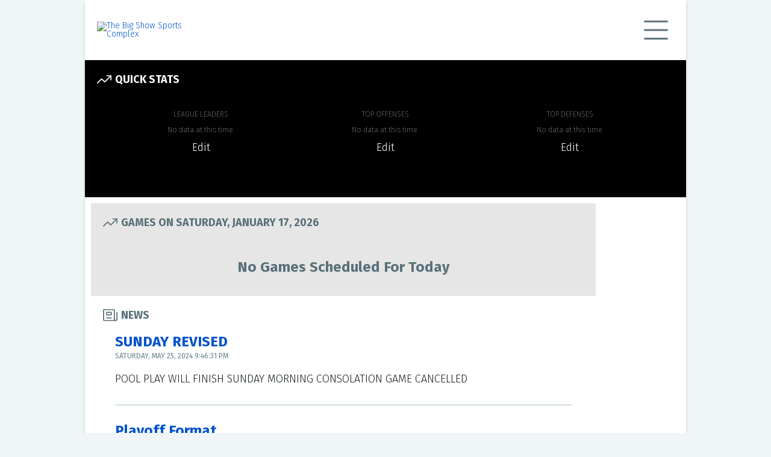

--- FILE ---
content_type: text/html; charset=utf-8
request_url: https://bigshowpa.ezleagues.ezfacility.com/default.aspx?facility_id=2105
body_size: 3772
content:


<!DOCTYPE html>

<html>
<head><link href="App_Themes/PublicDefault/Style.css" type="text/css" rel="stylesheet" /><title>
	The Big Show Sports Complex,  Leesport, PA 
</title><meta name="viewport" content="width=device-width, initial-scale=1" /><link href="css/font-awesome.min.css" rel="stylesheet" /><link href="css/public-base.css" rel="stylesheet" /><style type='text/css'>
 a, a:link {color: #0052CC;}
 .ez-ui-style a:visited {color: #598EDD;}
 a:link:hover:not(.ezl-calendar-control), a:hover:not(.ezl-calendar-control) { color: #0052CC; }
 .ez-ui-style a:visited:not(.ezl-calendar-control), a:hover:not(.ezl-calendar-control) { color: #598EDD; opacity: .7 }
 .ez-ui-style .button.link {color: #000000;}
 .ez-ui-style .button .ez-svg  {background-color: #000000;}
 .ez-ui-style .tabs { border-bottom: 1px solid #000000; }
 .ez-ui-style a .ez-svg{background-color: #000000;}
 .ez-ui-style .news-list .news-list-title .ez-svg{background-color: #597179;}
 .ez-ui-style .ez-svg, .ez-ui-style .plain-container .lead-title .ez-svg {background-color: #597179;}
 .ez-ui-style .plain-container .lead-title .button .ez-svg {background-color: #000000;}
 .ez-ui-style .feature-container .lead-title .ez-svg, .ez-ui-style .public-footer .lead-title .ez-svg {background-color: #597179;}
 .ez-ui-style .plain-container .lead-title .ez-svg.large {background-color: #597179;}
 .ez-ui-style .button-group .button.active, .ez-ui-style .button.primary,.ez-ui-style button.primary,.ez-ui-style .ui-dialog .ui-dialog-buttonpane button:nth-child(2),.ez-ui-style input[type=submit], .ez-ui-style input[type=submit].primary {background-color: #000000; border: 2px solid #000000;}
 .ez-ui-style .button.secondary {color: #000000; border: 2px solid #000000;}
 .ez-ui-style .feature-container-overlay, .ez-ui-style .public-footer-container-overlay {background-color: #000000; }
 .ez-ui-style .quick-stat .title, .ez-ui-style .quick-stat .alt-message, .ez-ui-style .quick-stat th, .ez-ui-style .quick-stat .league .league-team td { color: #666666; border-bottom-color:#666666 }
 .ez-ui-style .highlight-container-overlay {background-color: #000000; }
 .ez-ui-style .tabs > a, .ez-ui-style .tabs > a:visited {color: #000000; }
 .ez-ui-style .tabs > a.active , .ez-ui-style .tabs > a.active:visited {background-color: #000000; color: #ffffff; } 
 .ez-ui-style table.ezl-base-table .league-header, .ez-ui-style .ezl-base-table-wrapper .wrapper-header, .ez-ui-style .league-header {color: #000000;}
 .ez-ui-style .blocks-container .block h3 {color: #000000;}
</style>

    <meta name="description" content="Get the latest schedules, standings and news from The Big Show Sports Complex.  " /><meta name="keywords" content="intramurals,leagues,tournaments,clinics,classes,schedules,exercise,sports,facility,youth,scores,standings,The Big Show Sports Complex, Leesport,PA ,19533" /></head>
<body class="ez-ui-style">
    <form name="aspnetForm" method="post" action="./default.aspx?facility_id=2105" id="aspnetForm">
<div>
<input type="hidden" name="__EVENTTARGET" id="__EVENTTARGET" value="" />
<input type="hidden" name="__EVENTARGUMENT" id="__EVENTARGUMENT" value="" />
<input type="hidden" name="__VIEWSTATE" id="__VIEWSTATE" value="/wEPDwUJNTg1MTI4NDY3ZBgBBRtjdGwwMCRjJFNjaGVkdWxlMSRHcmlkVmlldzEPPCsADAEIZmRhT23BbgMK26G9FccBlJKmQY8lZg==" />
</div>

<script type="text/javascript">
//<![CDATA[
var theForm = document.forms['aspnetForm'];
if (!theForm) {
    theForm = document.aspnetForm;
}
function __doPostBack(eventTarget, eventArgument) {
    if (!theForm.onsubmit || (theForm.onsubmit() != false)) {
        theForm.__EVENTTARGET.value = eventTarget;
        theForm.__EVENTARGUMENT.value = eventArgument;
        theForm.submit();
    }
}
//]]>
</script>


<script src="/WebResource.axd?d=ZVExRYLLrqCvJBQI7KTbtEgBuX5BMsRJfcnN8j5VgDZJNcEAXeZbD0wCGZjGRx_IKI3lV_NCwy81MLNQDMdrbifgtwo1&amp;t=638901392248157332" type="text/javascript"></script>


<script src="/ScriptResource.axd?d=DfevLY5hYSyWUJO_9SCeRiiuAUD-FHyPG6cBN56ZLpwG8MdFKXnqlQDW-kUtIC5Ws0DQfdzpI0WiKPmafoXa8BqsF9l2lmhuua9oidrkjNu357ljkr3_pF4HBTDXAL2fpbmqTg2&amp;t=ffffffffa5177bee" type="text/javascript"></script>
<script src="/ScriptResource.axd?d=QR8pJYPy_qUcuNX6bHEPI-HXE57s95mS3UwhSM8KXIxpSMD-XhUAYJrCEBQdnjIXZNQVvcy9nzJ0y170UMaGc86ItO4V2lZmNuEYA4IkM75UcMygROgUCeXyktBWJjFpj9NIEA2&amp;t=ffffffffa5177bee" type="text/javascript"></script>
<div>

	<input type="hidden" name="__VIEWSTATEGENERATOR" id="__VIEWSTATEGENERATOR" value="CA0B0334" />
</div>
        <script type="text/javascript">
//<![CDATA[
Sys.WebForms.PageRequestManager._initialize('ctl00$ScriptManager1', 'aspnetForm', [], [], [], 90, 'ctl00');
//]]>
</script>

        <div id="public-wrapper">
            
<div class="public-header">
    <a id="ctl00_AdminHeader_lnkLogo" class="d-flex align-items-center" rel="nofollow" href="https://www.bigshowpa.com/"><img id="ctl00_AdminHeader_imgLogo" class="header-logo" src="https://c3157572.ssl.cf0.rackcdn.com/2105.jpg" alt="The Big Show Sports Complex" style="border-width:0px;" /></a>

    <div id="publicMenu" class="closed">
        <div class="ez-svg i-hamburger super-icon"></div>
        <div class="ez-svg i-close-x super-icon"></div>
        <div class="menu-items">
            <a href="/login.aspx?facility_id=2105">Login</a><break></break><a href="/default.aspx?facility_id=2105">Home</a><a href="/leagues.aspx?facility_id=2105">Leagues</a><a href="/tournaments.aspx?facility_id=2105">Tournaments</a><a href="/schedule.aspx?facility_id=2105">Schedule</a><break></break><a href="/classified_search.aspx?facility_id=2105">Classifieds</a><a href="/feedback.aspx?facility_id=2105">Feedback</a><a href="/links.aspx?facility_id=2105">Links</a><break></break><a href="/about_us.aspx?facility_id=2105">About Us</a><a href="/contact_us.aspx?facility_id=2105">Contact Us</a>
        </div>
    </div>
</div>

            <div class="main-container">

                <div class="feature-container">
                    <div class="feature-container-overlay"></div>
                    <div class="feature-container-detail">
                        <div class="lead-title">
                            
    <div class="ez-svg i-graph-arrow-up large"></div>
    <div>Quick Stats</div>

                        </div>
                        
    

    <div class="feature-slider-container">
        <div class="btn btn-secondary horizontal-scroll-button left">
            <div class="ez-svg i-arrow-left-stroke-4 large"></div>
        </div>
        <div class="mt-4 feature-slider">

            <div class="quick-stat">
                <div class='title'>League Leaders</div><div class='league'><div class='alt-message'>No data at this time.</div><div class='text-center'><a href='preferences.aspx?facility_id=2105'>Edit</a></div></div>
            </div>
            <div class="quick-stat">
                <div class='title'>Top Offenses</div><div class='league'><div class='alt-message'>No data at this time.</div><div class='text-center'><a href='preferences.aspx?facility_id=2105'>Edit</a></div></div>
            </div>
            <div class="quick-stat">
                <div class='title'>Top Defenses</div><div class='league'><div class='alt-message'>No data at this time.</div><div class='text-center'><a href='preferences.aspx?facility_id=2105'>Edit</a></div></div>
            </div>



        </div>

        <div class="btn btn-secondary horizontal-scroll-button right">
            <div class="ez-svg i-arrow-right-stroke-4 large"></div>
        </div>
    </div>


                    </div>
                </div>


                <div class="public-container">
                    
                    <div>
                        

    <div class="plain-container no-padding text-left">

        <div class="highlight-container">
            <div class="highlight-container-overlay"></div>
            <div class="highlight-container-detail grid">
                <div class="lead-title mb-4">
                    <div class="ez-svg i-graph-arrow-up large"></div>
                    <div>
                        <span id="ctl00_c_lblScheduleHeading">Games on Saturday, January 17, 2026</span>
                    </div>
                </div>

                
                



<div id="ctl00_c_Schedule1_pnlNoGames">
	
    <div class="text-center">
        <h1>No Games Scheduled For Today</h1>
    </div>

</div>


            </div>
        </div>

        

        <div class="news-list">
            <div class="news-list-title">
                <div class="ez-svg i-news large"></div>
                News
            </div>
            
                    <div>
                        <div class="news-title">
                            <a href="news/35558/SUNDAY-REVISED.aspx">SUNDAY REVISED</a>
                        </div>
                        <span class="news-date">Saturday, May 25, 2024 9:46:31 PM</span>
                        <span class="news-text">POOL PLAY WILL FINISH SUNDAY MORNING

CONSOLATION GAME CANCELLED</span>
                    </div>
                
                    <div>
                        <div class="news-title">
                            <a href="news/35478/Playoff-Format.aspx">Playoff Format</a>
                        </div>
                        <span class="news-date">Saturday, April 6, 2024 3:48:48 PM</span>
                        <span class="news-text">Top 7 seeds will advance to playoffs.

Seeds 8, 9 will play consolation</span>
                    </div>
                
                    <div>
                        <div class="news-title">
                            <a href="news/35193/REVISED-SCHEDULE.aspx">REVISED SCHEDULE</a>
                        </div>
                        <span class="news-date">Saturday, September 9, 2023 12:10:44 PM</span>
                        <span class="news-text">THE SCHEDULE FOR THIS WEEKEND HAS BEEN REVISED DUE TO THE POSTPONEMENT OF FRIDAY NIGHT'S GAME. POOL PLAY WILL FINISH SUNDAY MORNING AND THE 8 VS 9 CONSOLATION GAME HAS BEEN CANCELLED. WEBSITE IS UP TO DATE TO REFLECT THE NEW SCHEDULE</span>
                    </div>
                
                    <div class="news-title ml-4">
                        <a title="More News" href="news.aspx">More News &gt;&gt;</a>
                    </div>
                
        </div>

        <div class="plain-container">
            <div class="lead-title">
                <div class="ez-svg i-pictures large"></div>
                Picture of the Day
            </div>
            <div class="ml-4">
                
                <br />
                <span id="ctl00_c_lblCaption" class="d-block mt-2"></span>
            </div>
        </div>


    </div>


                    </div>
                    
                    <div>
                        <span id="ctl00_advertRightHome"></span>
                        <div id="divAdvertLeft1" style="padding-bottom: 1px">
                            <span id="ctl00_advertLeft1"></span>
                        </div>
                        <div id="divAdvertLeft2" style="padding-bottom: 1px">
                            <span id="ctl00_advertLeft2"></span>
                        </div>
                        <div id="divAdvertLeft3" style="padding-bottom: 1px">
                            <span id="ctl00_advertLeft3"></span>
                        </div>
                        <div id="divAdvertLeft4" style="padding-bottom: 1px">
                            <span id="ctl00_advertLeft4"></span>
                        </div>
                        
                            
                            <script type="text/javascript"><!--
    google_ad_client = "pub-6114914396804278";
    /* Medium Rectangle */
    google_ad_slot = "9806441912";
    google_ad_width = 300;
    google_ad_height = 250;
                        //-->
                            </script>
                            <script type="text/javascript"
                                src="http://pagead2.googlesyndication.com/pagead/show_ads.js">
                            </script>
                            
                        
                        
                    </div>

                </div>

            </div>

            

<div class="public-footer-container">
    <div class="public-footer-container-overlay"></div>
    <div class="public-footer-detail">
        <div>
            Languages:
                            <a id="ctl00_AdminFooter_lnkEnglish" href="/default.aspx?facility_id=2105&amp;l=en-US">English</a>
            | 
                        <a id="ctl00_AdminFooter_lnkSpanish" href="/default.aspx?facility_id=2105&amp;l=es-US">Español</a>
        </div>
        <div>
            © 2003-2026 <a href="https://www.ezfacility.com" rel="nofollow"
                target="_blank">EZFacility.com</a>. All rights reserved.&nbsp;
                        <a id="ctl00_AdminFooter_linkPrivacy" rel="nofollow" href="https://www.ezfacility.com/privacy-policy" target="_blank">Privacy Policy</a>
            |
                        <a id="ctl00_AdminFooter_linkTerms" rel="nofollow" href="UserControls/terms.aspx">Terms of Use</a>
        </div>
        <div>
            Powered by 
        <a href="https://www.ezfacility.com" target="_blank" class="d-inline-block" style="width: 120px; height: 30px;">
            <img style="width: 120px; height: 30px;" src="/images/logos/EZLogo_dark_bg.svg" alt="EZFacilty" />
        </a>
        </div>
    </div>
</div>

        </div>
        <script src='/js/popper.core.js'></script>
        <script src='/js/tippy.js'></script>

        <script src='/jquery/js/jquery-1.10.1.min.js'></script>
        <script src="/jquery/js/jquery-ui-1.8.2.custom.min.js"></script>
        <script src='/js/user-controls/ezui-controls.js'></script>
        <script src='/js/user-controls/public-menu.js'></script>

        
        
    </form>
</body>
</html>


--- FILE ---
content_type: text/css
request_url: https://bigshowpa.ezleagues.ezfacility.com/App_Themes/PublicDefault/Style.css
body_size: 1493
content:
BODY
{	
	font-size: small;
	margin: 0px;
	font-family: Arial, Verdana;	
}

A:link {
	color: #990000
}
A:visited {
	color: #996600
}
A:hover {
	color: #ff3300
}

.mA
{
	color: black;
	text-decoration: none;	
}
A.mA {
	color: black;
	text-decoration: none;
}

.mTD0
{
	border: solid 1px #F1F1F1;
	background: #F1F1F1;
	padding: 0px 6px 2px 6px;
	cursor: default;
}

.mTD1
{
	border: solid 1px #999;
	background: #CCC;
	padding: 0px 6px 2px 6px;
	cursor: pointer;
}

.PageTitle
{
	font-weight: bold;
	font-size: medium;
	color: maroon;
}

.WizInstructText
{
	font-size: xx-small;
}
.WizTopHeading
{
	font-weight: bold;
	font-size: small;
}

.WizInputPrompt
{
	font-size: x-small;
}

.WizButton
{
	font-weight: bold;
	font-size: x-small;
}

TABLE.Schedule
{
	color: black;
	text-align: center;
	border: solid;
	border-color: Black;
	border-width: 1px;
	background-color: #F5F5F5;
	width: 100%;
	
}
TABLE.Schedule TD
{
 border: 1px;
 border-color: Black;
	FONT-SIZE: 10px;
}
TABLE.Schedule TH.Fixed
{
    BORDER-RIGHT: thin outset;
    BORDER-TOP: thin outset;
    FONT-WEIGHT: bold;
    FONT-SIZE: 10px;
    BORDER-LEFT: thin outset;
    COLOR: black;
    BORDER-BOTTOM: thin outset;
    TEXT-ALIGN: right
}
TABLE.Schedule TD.Fixed
{
    BORDER-RIGHT: thin outset;
    BORDER-TOP: thin outset;
    FONT-WEIGHT: bold;
    FONT-SIZE: 10px;
    BORDER-LEFT: thin outset;
    COLOR: black;
    BORDER-BOTTOM: thin outset;
    TEXT-ALIGN: right
}
TABLE.Schedule TD.GameComplete
{
	color: Navy;
	TEXT-ALIGN: right;
	background-color: Green;
}
TABLE.Schedule TD.GameNotReady
{
	color: white;
	TEXT-ALIGN: right;
	background-color: red;
}
TABLE.Schedule TD.GameReady
{
	color: Navy;
	TEXT-ALIGN: right;
	background-color: Yellow;
}
TABLE.Schedule TH
{
    BORDER-RIGHT: thin outset;
    BORDER-TOP: thin outset;
    FONT-WEIGHT: bold;
    BORDER-LEFT: thin outset;
    BORDER-BOTTOM: thin outset;
    BACKGROUND-COLOR: #ece9d8;
    TEXT-ALIGN: center
}
.GridTitle
{
    FONT-WEIGHT: bold;
    FONT-SIZE: larger;
    COLOR: black;

}
.WinningTeam
{
	FONT-WEIGHT: bold;
}.LosingTeam
{
	text-decoration: line-through;
}
.MMGameInfo {
	color: White;
}


	
	
	TABLE.Bracket
{
	color: black;
	text-align: center;
	border-top-style: none;
	border-right-style: none;
	border-left-style: none;
	border-bottom-style: none;
}
TABLE.Bracket TR TD
{
	border-top-style: none;
	border-right-style: none;
	border-left-style: none;
	border-bottom-style: none;
}
TABLE.Bracket TR TD TABLE.BracketGame TR TD
{
	color: black;
	text-align: center;
    border-right: thin solid;
    border-top: thin solid;
    border-left: thin solid;
    border-bottom: thin solid;
}
TABLE.Bracket TR TD TABLE.BracketGame
{
	color: black;
	text-align: center;
	border-top-style: none;
	border-right-style: none;
	border-left-style: none;
	border-bottom-style: none;
}
TABLE.Bracket TR TH.Fixed
{
    border-right: thin outset;
    border-top: thin outset;
    border-left: thin outset;
    border-bottom: thin outset;
    FONT-WEIGHT: bold;
    FONT-SIZE: 10pt;
    COLOR: black;
    BORDER-BOTTOM: thin outset;
    TEXT-ALIGN: right
}
TABLE.Bracket TR TD.Fixed
{
    BORDER-RIGHT: thin outset;
    BORDER-TOP: thin outset;
    FONT-WEIGHT: bold;
    FONT-SIZE: 10pt;
    BORDER-LEFT: thin outset;
    COLOR: black;
    BORDER-BOTTOM: thin outset;
    TEXT-ALIGN: right
}
TD.GameComplete1
{
	color: Navy;
	TEXT-ALIGN: right;
	background-color: Green;
}
TR TD.GameNotReady1
{
	color: white;
	TEXT-ALIGN: right;
	background-color: red;
}
TR TD.GameReady1
{
	color: Navy;
	TEXT-ALIGN: right;
	background-color: Yellow;
}
TABLE.Bracket TR TH
{
    BORDER-RIGHT: thin outset;
    BORDER-TOP: thin outset;
    FONT-WEIGHT: bold;
    BORDER-LEFT: thin outset;
    BORDER-BOTTOM: thin outset;
    BACKGROUND-COLOR: #ece9d8;
    padding-right: 2px;
    TEXT-ALIGN: center
}
TABLE.Bracket TR TD TABLE.BracketGame TR TD.BracketHome
{
	font-size: 10pt;
	white-space: nowrap;
	border-bottom: black thin solid;
	border-left-style: none;
	border-right-style: none;
	border-top-style: none;
	font-weight: bolder;
	background-color: #DCDCDC;
}

TABLE.Bracket TR TD TABLE.BracketGame TR TD.BracketExtra
{
	white-space:nowrap;
	border-right: black thin solid;
	border-left-style: none; 
	border-bottom-style: none; 
	border-top-style: none; 
	background-color: white;
}
TABLE.Bracket TR TD TABLE.BracketGame TR TD.BracketVisit
{
    FONT-SIZE: 10pt;
	white-space:nowrap;
	border-bottom: black thin solid;
	border-right: black thin solid;
	border-top-style: none; 
	border-left-style: none; 
	font-weight: bolder;
	background-color: #DCDCDC;
}
.GameNumberComplete
{
	text-align:left;
	border-right: black thin solid;
	border-top: black thin solid;
	border-left: black thin solid;
	border-bottom: black thin solid;
	padding-right: 0px;
	padding-left: 0px;
	padding-bottom: 0px;
	padding-top: 0px;
	font-variant: small-caps;
	color: Navy;
	background-color: Green;
	margin-right: 2px;
}
.GameNumberNotReady
{
	text-align:left;
	border-right: black thin solid;
	border-top: black thin solid;
	border-left: black thin solid;
	border-bottom: black thin solid;
	padding-right: 0px;
	padding-left: 0px;
	padding-bottom: 0px;
	padding-top: 0px;
	font-variant: small-caps;
	color: white;
	background-color: red;
	margin-right: 2px;
}
.GameNumberReady
{
	text-align:left;
	border-right: black thin solid;
	border-top: black thin solid;
	border-left: black thin solid;
	border-bottom: black thin solid;
	padding-right: 0px;
	padding-left: 0px;
	padding-bottom: 0px;
	padding-top: 0px;
	font-variant: small-caps;
	color: Navy;
	background-color: Yellow;
	margin-right: 2px;
}

.GameNumber
{
	text-align:left;
	border-right: black thin solid;
	border-top: black thin solid;
	border-left: black thin solid;
	border-bottom: black thin solid;
	padding-right: 0px;
	padding-left: 0px;
	padding-bottom: 0px;
	padding-top: 0px;
	font-variant: small-caps;
	background-color: silver;
}
TABLE TR TD TABLE.topHead {
	font-family:Arial, Helvetica, sans-serif;
	font-size:11px;
	padding: 4px 12px 1px 12px;
	font-weight:bold;
}
TABLE TR TD TABLE.topHead tr td a
{
	text-decoration: none;
	color: white;
}
TABLE TR TD TABLE.topHead tr td a.hover
{
	text-decoration: underline;
	color: white;
	background-color: transparent;
}
TABLE TR TD TABLE.topHead a.act
{
	color: #FC0;
}
TABLE TR TD TABLE.topHead tr td {
	margin:0;
	padding:0;
	list-style-type:none;
	white-space:nowrap;
}
TABLE TR TD TABLE.topHead tr td {
	margin:0;
	padding:0;
	float:left;
	padding:0 4px;
	border-left:1px solid #CCC
}
TABLE TR TD TABLE.topHead tr td .first {
	padding:0 4px 0 0;
	border-left:0px;
}
TABLE TR TD TABLE.topHead tr td .last {
	border-right:0px;
	text-align:right;
	vertical-align:top;
	width:100%;
}



/* 
######################################
########## Grid Styles
*/
.GridStyle
{
	border-color: #E0E0E0;
	border-width: 1px;
	border-style: Solid;
	width: 100%;	
	border-collapse: collapse;
	-moz-user-select: none;
}

.HeaderStyle
{
	background-color: #dcdcdc;
	font-weight: bold;
	color: #000000;
}
.RowHighlight
{
	background-color: #fffacd;
}
.RowStyle
{
	background-color: #ffffff;	
}
.AlternateRowStyle
{
	background-color: #f5f5f5;		
}
.EmptyDataRowStyle
{
	background-color: #fafafa;
	text-align: center;
	font-size: medium;
}
.FooterStyle
{
	font-weight: bold;
}
.PagerStyle
{
	background-color: #dcdcdc;
	font-weight: bold;
}
.ShareImage
{
	padding:0px 5px 2px 5px;
	border: none;
}


table[id$=fixedTable] > tbody:first-child > tr:nth-child(4) {
	vertical-align: top;
	height: 44px;
}

table[id$=fixedTable] > tbody:first-child > tr:nth-child(5) > td:nth-child(3) {
	display: block;
	height: 100% !important
}

table[id$=fixedTable] > tbody:first-child > tr:nth-child(5) > td:nth-child(3) > div:first-child {
	height: 100% !important
}

table[id$=fixedTable]>tbody:first-child>tr:first-child {
    background-color:#fff!important;
    height:0px;
}

div[id*=AsyncWait_Wait]{
    top:50px!important;
}

div[id*=AsyncWait_Wait] a {
    display:none;
}

div[id=rv]{
    position:relative;
}


.ToolbarFind.WidgetSet input {
	padding:0px!important;
}

--- FILE ---
content_type: image/svg+xml
request_url: https://bigshowpa.ezleagues.ezfacility.com/scss/ezui/svgs/news-paper-entertainment.svg
body_size: -61
content:
<svg xmlns="http://www.w3.org/2000/svg" viewBox="0 0 14 14">
  <g>
    <path d="M13.5,4.5V11a1.25,1.25,0,0,1-1.25,1.25h0A1.25,1.25,0,0,1,11,11h0V2.25a.5.5,0,0,0-.5-.5H1a.5.5,0,0,0-.5.5v9a1,1,0,0,0,1,1H12.25" fill="none" stroke="#000000" stroke-linecap="round" stroke-linejoin="round"></path>
    <rect x="3.5" y="4.25" width="4.5" height="2.5" fill="none" stroke="#000000" stroke-linecap="round" stroke-linejoin="round"></rect>
    <line x1="3.5" y1="9.75" x2="8" y2="9.75" fill="none" stroke="#000000" stroke-linecap="round" stroke-linejoin="round"></line>
  </g>
</svg>

--- FILE ---
content_type: image/svg+xml
request_url: https://bigshowpa.ezleagues.ezfacility.com/scss/ezui/svgs/arrow-left-4.svg
body_size: 84
content:
<?xml version="1.0" encoding="UTF-8"?>
<svg xmlns="http://www.w3.org/2000/svg" xmlns:xlink="http://www.w3.org/1999/xlink" version="1.1" viewBox="0 0 24 24">
  <!--Generated by IJSVG (https://github.com/iconjar/IJSVG)-->
  <path d="M18.4,0.5l-12.575,11.126l1.77073e-08,-1.57117e-08c-0.206555,0.183275 -0.225426,0.499295 -0.0421507,0.705849c0.0131994,0.014876 0.0272746,0.0289512 0.0421506,0.0421506l12.575,11.126" stroke-linecap="round" stroke-width="4" stroke="#00C189" fill="none" stroke-linejoin="round" style="stroke: #00c28a;"/>
</svg>


--- FILE ---
content_type: image/svg+xml
request_url: https://bigshowpa.ezleagues.ezfacility.com/scss/ezui/svgs/arrow-right-4.svg
body_size: 36
content:
<?xml version="1.0" encoding="UTF-8"?>
<svg xmlns="http://www.w3.org/2000/svg" xmlns:xlink="http://www.w3.org/1999/xlink" version="1.1" viewBox="0 0 24 24"><!--Generated by IJSVG (https://github.com/iconjar/IJSVG)--><path d="M5.651,23.5l12.576,-11.126l-5.81916e-09,5.16333e-09c0.206554,-0.183275 0.225426,-0.499295 0.0421506,-0.705849c-0.0131994,-0.014876 -0.0272746,-0.0289512 -0.0421506,-0.0421506l-12.576,-11.126" stroke-linecap="round" stroke-width="4" stroke="#00C189" fill="none" stroke-linejoin="round" style="stroke: #00c28a;"/></svg>


--- FILE ---
content_type: image/svg+xml
request_url: https://bigshowpa.ezleagues.ezfacility.com/scss/ezui/svgs/image-picture-landscape-1.svg
body_size: -17
content:
<svg xmlns="http://www.w3.org/2000/svg" viewBox="0 0 14 14">
  <g>
    <rect x="0.5" y="0.5" width="13" height="13" rx="1" transform="translate(14.01 14) rotate(180)" fill="none" stroke="#000000" stroke-linecap="round" stroke-linejoin="round"></rect>
    <circle cx="9.25" cy="4.75" r="1.75" fill="none" stroke="#000000" stroke-linecap="round" stroke-linejoin="round"></circle>
    <path d="M9.4,13.5A7.36,7.36,0,0,0,2,7.5,7.88,7.88,0,0,0,.5,7.64" fill="none" stroke="#000000" stroke-linecap="round" stroke-linejoin="round"></path>
    <path d="M13.5,9.91A7.8,7.8,0,0,0,11,9.5a7.89,7.89,0,0,0-3.13.64" fill="none" stroke="#000000" stroke-linecap="round" stroke-linejoin="round"></path>
  </g>
</svg>

--- FILE ---
content_type: image/svg+xml
request_url: https://bigshowpa.ezleagues.ezfacility.com/scss/ezui/svgs/money-graph-arrow-increase-money.svg
body_size: -115
content:
<svg xmlns="http://www.w3.org/2000/svg" viewBox="0 0 14 14">
  <g>
    <polyline points="9.5 3.5 13.5 3.5 13.5 7.5" fill="none" stroke="#000000" stroke-linecap="round" stroke-linejoin="round"></polyline>
    <path d="M13.5,3.5,7.85,9.15a.5.5,0,0,1-.7,0l-2.3-2.3a.5.5,0,0,0-.7,0L.5,10.5" fill="none" stroke="#000000" stroke-linecap="round" stroke-linejoin="round"></path>
  </g>
</svg>

--- FILE ---
content_type: application/javascript
request_url: https://bigshowpa.ezleagues.ezfacility.com/js/user-controls/ezui-controls.js
body_size: 2750
content:

var EZUIControls = (function (window, $, ) {
    'use strict';


    //----------------------------------------------------------------------------------//
    // ------------------- Return API --------------------------------------------------//
    return {

        initialize: _initialize,
        calendarExtenderClientShown: _calendarExtenderClientShown,
        setModal: _setModal,
        setTableScollers: _setTableScollers
    };


    //----------------------------------------------------------------------------------//
    //-------------------- Initialize --------------------------------------------------//

    function _initialize() {

        $(document).ready(function () {
            tippy('.tool-tip', {
                allowHTML: true,
                arrow: true
            });

            setSelect();

            setChecbox();

            setRadios();

            setOverlayPanel();

            setScollers();

            _setTableScollers();

            scheduleCustomCalendar();

            tableSwitchView();

            setButtonGroups();

            // if the user clicks anywhere outside the select box,
            // then close all select boxes:
            document.addEventListener("click", closeAllSelect);

            $(window).resize(function () {
                var wWidth = $(window).width();
                var $table = $('.freezable').not('.mobile-card-view').filter(':visible');
                if (wWidth <= 760 && $table.length > 0) {
                    _setTableScollers();
                }
            });

        });

    }

    //----------------------------------------------------------------------------------//
    //------------------- Helper functions ---------------------------------------------//

    function setSelect() {
        var j, optionCount, selElmnt, newSelect, newSelectOptions, newOption;
        /*look for any elements with the class "custom-select":*/
        var customSelects = document.getElementsByClassName("custom-select");
        var selectCount = customSelects.length;
        for (var sel = 0; sel < selectCount; sel++) {
            selElmnt = customSelects[sel].getElementsByTagName("select")[0];
            optionCount = selElmnt.length;
            /*for each element, create a new DIV that will act as the selected item:*/
            newSelect = document.createElement("DIV");
            newSelect.setAttribute("class", "select-selected");
            newSelect.innerHTML =
                selElmnt.options[selElmnt.selectedIndex] ? selElmnt.options[selElmnt.selectedIndex].innerHTML : '';
            customSelects[sel].appendChild(newSelect);
            /*for each element, create a new DIV that will contain the option list:*/
            newSelectOptions = document.createElement("DIV");
            newSelectOptions.setAttribute("class", "select-items select-hide");
            for (j = 0; j < optionCount; j++) {
                /*for each option in the original select element,
                create a new DIV that will act as an option item:*/
                newOption = document.createElement("DIV");
                newOption.innerHTML = selElmnt.options[j].innerHTML;
                newOption.addEventListener("click", function (e) {
                    /*when an item is clicked, update the original select box,
                    and the selected item:*/
                    var y, i, k, s, h, sl, yl;
                    s = this.parentNode.parentNode.getElementsByTagName("select")[0];
                    sl = s.length;
                    h = this.parentNode.previousSibling;
                    for (i = 0; i < sl; i++) {
                        if (s.options[i].innerHTML === this.innerHTML) {
                            s.selectedIndex = i;
                            h.innerHTML = this.innerHTML;
                            y = this.parentNode.getElementsByClassName("same-as-selected");
                            yl = y.length;
                            for (k = 0; k < yl; k++) {
                                y[k].removeAttribute("class");
                            }
                            this.setAttribute("class", "same-as-selected");
                            break;
                        }
                    }
                    h.click();
                });
                newSelectOptions.appendChild(newOption);
            }
            customSelects[sel].appendChild(newSelectOptions);
            newSelect.addEventListener("click", function (e) {
                /*when the select box is clicked, close any other select boxes,
                and open/close the current select box:*/
                e.stopPropagation();

                var $this = $(this);
                closeAllSelect(this);

                var $selectItems = $this.siblings('.select-items');
                this.nextSibling.classList.toggle("select-hide");
                if ($this.outerWidth() < $selectItems[0].scrollWidth) {
                    $selectItems.width($selectItems[0].scrollWidth + 30);
                    $selectItems.addClass('wide');
                }
                //this.classList.toggle("select-arrow-active");
                var closing = false;
                if ($this.hasClass("select-arrow-active")) {
                    $this.removeClass("select-arrow-active");
                    closing = true;

                } else {
                    $this.addClass("select-arrow-active");
                }

                if (closing) {
                    $this.siblings('select').trigger('change');
                }
            });
        }


    }

    function closeAllSelect(elmnt) {
        /*a function that will close all select boxes in the document,
        except the current select box:*/
        var x, y, i, xl, yl, arrNo = [];
        x = document.getElementsByClassName("select-items");
        y = document.getElementsByClassName("select-selected");
        xl = x.length;
        yl = y.length;
        for (i = 0; i < yl; i++) {
            if (elmnt === y[i]) {
                arrNo.push(i);
            } else {
                y[i].classList.remove("select-arrow-active");
            }
        }
        for (i = 0; i < xl; i++) {
            if (arrNo.indexOf(i)) {
                x[i].classList.add("select-hide");
            }
        }
    }

    function setChecbox() {

        $('.checkbox-container').append('<span class="checkmark"></span>');
    }

    function setRadios() {
        $('.radio-container').append('<span class="checkmark"></span>');
    }

    function _calendarExtenderClientShown(sender, e) {
        sender._height = 240;
    }

    function setOverlayPanel() {

        $(document).on('click', function (e) {
            var $overlay = $('.overlay-panel');
            var $anchor = $('.overlay-anchor');

            if ($anchor[0] && !$anchor[0].contains(e.target) && !$overlay[0].contains(e.target)) {
                $overlay.removeClass('show');
                $overlay.addClass('hide');
            }

        });

        $('.overlay-anchor').on('click', function (e) {
            var $overlay = $(this).children('.overlay-panel');
            if ($overlay.hasClass('show')) {
                $overlay.removeClass('show');
                $overlay.addClass('hide');
            } else {
                $overlay.removeClass('hide');
                $overlay.addClass('show');
            }


        });

    }

    function _setModal(id, yesText, noText) {

        $("#dialog-" + id).dialog({
            modal: true,
            width: 460,
            buttons: {

                [noText]: function () {
                    $(this).dialog("close");
                    __doPostBack(noText);
                },
                [yesText]: function () {
                    $(this).dialog("close");
                    __doPostBack(yesText);
                }
            },
            close: function (event, ui) {
                __doPostBack('closed');
            }
        });

    }

    function setScollers() {
        
        var $featureLeft = $('.feature-slider-container .horizontal-scroll-button.left');
        var $featureRight = $('.feature-slider-container .horizontal-scroll-button.right');
        var $featureScroller = $('.feature-slider-container .feature-slider');

        if ($featureScroller.length) {

            if ($featureScroller[0].scrollWidth <= $featureScroller.width()) {
                $featureRight.addClass('d-none');
                $featureLeft.addClass('d-none');
            }


            $featureScroller.on('scroll', function (e) {

                var $this = $(this);
                var scrollLeft = $this[0].scrollLeft;

                if (scrollLeft === 0) {
                    $featureLeft.addClass('d-none');
                } else {
                    $featureLeft.removeClass('d-none');
                }

                const pos = scrollLeft + $this[0].clientWidth;
                const width = $this[0].scrollWidth;

                if (pos >= width) {
                    $featureRight.addClass('d-none');
                } else {
                    $featureRight.removeClass('d-none');
                }

            });

            $featureLeft.on('click', function (e) {
                e.preventDefault();

                var fmenu = $featureScroller[0];
                fmenu.scrollLeft -= 250;
            });

            $featureRight.on('click', function (e) {
                e.preventDefault();

                var fmenu = $featureScroller[0];
                fmenu.scrollLeft += 250;
            });
        }

        var $scheduleLeft = $('.scheduled-games .horizontal-scroll-button.left');
        var $scheduleRight = $('.scheduled-games .horizontal-scroll-button.right');
        var $scheduleScroller = $('.scheduled-games');

        if ($scheduleScroller.length) {

            if ($scheduleScroller[0].scrollWidth <= $scheduleScroller.width()) {
                $scheduleRight.addClass('d-none');
                $scheduleLeft.addClass('d-none');
            }

            $scheduleScroller.on('scroll', function (e) {

                var $this = $(this);
                var scrollLeft = $this[0].scrollLeft;

                if (scrollLeft === 0) {
                    $scheduleLeft.addClass('d-none');
                } else {
                    $scheduleLeft.removeClass('d-none');
                }

                const pos = scrollLeft + $this[0].clientWidth;
                const width = $this[0].scrollWidth;

                if (pos >= width) {
                    $scheduleRight.addClass('d-none');
                } else {
                    $scheduleRight.removeClass('d-none');
                }

            });

            $scheduleLeft.on('click', function (e) {
                e.preventDefault();
                var menu = $scheduleScroller[0];

                menu.scrollLeft -= 250;

            });

            $scheduleRight.on('click', function (e) {
                e.preventDefault();
                var menu = $scheduleScroller[0];

                menu.scrollLeft += 250;

            });

        }

    }

    function _setTableScollers() {
                
        var $gridScrollers = $('.freeze-first').filter(':visible');
               
        $gridScrollers.each(function (i, e) {
            var $this = $(this);
            var $gridScrollLeft = $this.children('.more-left');
            var $gridScrollRight = $this.children('.more-right'); 

            $gridScrollLeft.addClass('d-none');

            if ($this[0].scrollWidth <= $this.width()) {
                $gridScrollRight.addClass('d-none');
                $gridScrollLeft.addClass('d-none');
            }


            $this.on('scroll', function (e) {

                var $this = $(this);
                var scrollLeft = $this[0].scrollLeft;

                if (scrollLeft === 0) {
                    $gridScrollLeft.addClass('d-none');
                } else {
                    $gridScrollLeft.removeClass('d-none');
                }

                const pos = scrollLeft + $this[0].clientWidth;
                const width = $this[0].scrollWidth;

                if (pos >= width) {
                    $gridScrollRight.addClass('d-none');
                } else {
                    $gridScrollRight.removeClass('d-none');
                }

            });

        });


    }

    function scheduleCustomCalendar() {


        $('#btnScheduleDate').on('click', function (e) {
            e.preventDefault();
            var $calendar = $(this).parent();
            if ($calendar.hasClass('active')) {
                $calendar.removeClass('active');
            } else {
                $calendar.addClass('active');
            }


        });
    }

    function tableSwitchView() {
        $(document).on('click', '.ezl-base-table-switch button.card', function () {
            var $table = $('.freeze-first .freezable').filter(':visible');

            if ($table.length) {
                $table.addClass('mobile-card-view');
                $table.parent().parent().removeClass('freeze-first');
            }

            //$('.ezl-base-table-switch .i-card-boxes').parent().addClass('active');
            //$('.ezl-base-table-switch .i-list-boxes').parent().removeClass('active');
        });

        $(document).on('click', '.ezl-base-table-switch button.list', function () {
            var $table = $('.freezable.mobile-card-view').filter(':visible');

            if ($table.length) {
                $table.removeClass('mobile-card-view');
                $table.parent().parent().addClass('freeze-first');
                _setTableScollers();
            }

            //$('.ezl-base-table-switch .i-list-boxes').parent().addClass('active');
            //$('.ezl-base-table-switch .i-card-boxes').parent().removeClass('active');
        });
    }

    function setButtonGroups() {
        $(document).on('click', '.button-group button', function () {
            var $this = $(this);
            var bgButtons = $this.parent().children('.button');

            bgButtons.each(function (i, e) {
                $(this).removeClass('active');
            });

            $this.addClass('active');
            
        });
    }

}(window, jQuery));

EZUIControls.initialize();

// "Patch" for jquery ui version issue
jQuery.browser = {};
(function () {
    jQuery.browser.msie = false;
    jQuery.browser.version = 0;
    if (navigator.userAgent.match(/MSIE ([0-9]+)\./)) {
        jQuery.browser.msie = true;
        jQuery.browser.version = RegExp.$1;
    }
})();


--- FILE ---
content_type: application/javascript
request_url: https://bigshowpa.ezleagues.ezfacility.com/js/tippy.js
body_size: 8836
content:
!function (t, e) { "object" == typeof exports && "undefined" != typeof module ? module.exports = e(require("@popperjs/core")) : "function" == typeof define && define.amd ? define(["@popperjs/core"], e) : (t = t || self).tippy = e(t.Popper) }(this, (function (t) { "use strict"; var e = "undefined" != typeof window && "undefined" != typeof document, n = !!e && !!window.msCrypto, r = { passive: !0, capture: !0 }, o = function () { return document.body }; function i(t, e, n) { if (Array.isArray(t)) { var r = t[e]; return null == r ? Array.isArray(n) ? n[e] : n : r } return t } function a(t, e) { var n = {}.toString.call(t); return 0 === n.indexOf("[object") && n.indexOf(e + "]") > -1 } function s(t, e) { return "function" == typeof t ? t.apply(void 0, e) : t } function u(t, e) { return 0 === e ? t : function (r) { clearTimeout(n), n = setTimeout((function () { t(r) }), e) }; var n } function p(t, e) { var n = Object.assign({}, t); return e.forEach((function (t) { delete n[t] })), n } function c(t) { return [].concat(t) } function f(t, e) { -1 === t.indexOf(e) && t.push(e) } function l(t) { return t.split("-")[0] } function d(t) { return [].slice.call(t) } function v(t) { return Object.keys(t).reduce((function (e, n) { return void 0 !== t[n] && (e[n] = t[n]), e }), {}) } function m() { return document.createElement("div") } function g(t) { return ["Element", "Fragment"].some((function (e) { return a(t, e) })) } function h(t) { return a(t, "MouseEvent") } function b(t) { return !(!t || !t._tippy || t._tippy.reference !== t) } function y(t) { return g(t) ? [t] : function (t) { return a(t, "NodeList") }(t) ? d(t) : Array.isArray(t) ? t : d(document.querySelectorAll(t)) } function w(t, e) { t.forEach((function (t) { t && (t.style.transitionDuration = e + "ms") })) } function x(t, e) { t.forEach((function (t) { t && t.setAttribute("data-state", e) })) } function E(t) { var e, n = c(t)[0]; return null != n && null != (e = n.ownerDocument) && e.body ? n.ownerDocument : document } function O(t, e, n) { var r = e + "EventListener";["transitionend", "webkitTransitionEnd"].forEach((function (e) { t[r](e, n) })) } function C(t, e) { for (var n = e; n;) { var r; if (t.contains(n)) return !0; n = null == n.getRootNode || null == (r = n.getRootNode()) ? void 0 : r.host } return !1 } var T = { isTouch: !1 }, A = 0; function L() { T.isTouch || (T.isTouch = !0, window.performance && document.addEventListener("mousemove", D)) } function D() { var t = performance.now(); t - A < 20 && (T.isTouch = !1, document.removeEventListener("mousemove", D)), A = t } function k() { var t = document.activeElement; if (b(t)) { var e = t._tippy; t.blur && !e.state.isVisible && t.blur() } } var R = Object.assign({ appendTo: o, aria: { content: "auto", expanded: "auto" }, delay: 0, duration: [300, 250], getReferenceClientRect: null, hideOnClick: !0, ignoreAttributes: !1, interactive: !1, interactiveBorder: 2, interactiveDebounce: 0, moveTransition: "", offset: [0, 10], onAfterUpdate: function () { }, onBeforeUpdate: function () { }, onCreate: function () { }, onDestroy: function () { }, onHidden: function () { }, onHide: function () { }, onMount: function () { }, onShow: function () { }, onShown: function () { }, onTrigger: function () { }, onUntrigger: function () { }, onClickOutside: function () { }, placement: "top", plugins: [], popperOptions: {}, render: null, showOnCreate: !1, touch: !0, trigger: "mouseenter focus", triggerTarget: null }, { animateFill: !1, followCursor: !1, inlinePositioning: !1, sticky: !1 }, { allowHTML: !1, animation: "fade", arrow: !0, content: "", inertia: !1, maxWidth: 350, role: "tooltip", theme: "", zIndex: 9999 }), P = Object.keys(R); function j(t) { var e = (t.plugins || []).reduce((function (e, n) { var r, o = n.name, i = n.defaultValue; o && (e[o] = void 0 !== t[o] ? t[o] : null != (r = R[o]) ? r : i); return e }), {}); return Object.assign({}, t, e) } function M(t, e) { var n = Object.assign({}, e, { content: s(e.content, [t]) }, e.ignoreAttributes ? {} : function (t, e) { return (e ? Object.keys(j(Object.assign({}, R, { plugins: e }))) : P).reduce((function (e, n) { var r = (t.getAttribute("data-tippy-" + n) || "").trim(); if (!r) return e; if ("content" === n) e[n] = r; else try { e[n] = JSON.parse(r) } catch (t) { e[n] = r } return e }), {}) }(t, e.plugins)); return n.aria = Object.assign({}, R.aria, n.aria), n.aria = { expanded: "auto" === n.aria.expanded ? e.interactive : n.aria.expanded, content: "auto" === n.aria.content ? e.interactive ? null : "describedby" : n.aria.content }, n } function V(t, e) { t.innerHTML = e } function I(t) { var e = m(); return !0 === t ? e.className = "tippy-arrow" : (e.className = "tippy-svg-arrow", g(t) ? e.appendChild(t) : V(e, t)), e } function S(t, e) { g(e.content) ? (V(t, ""), t.appendChild(e.content)) : "function" != typeof e.content && (e.allowHTML ? V(t, e.content) : t.textContent = e.content) } function B(t) { var e = t.firstElementChild, n = d(e.children); return { box: e, content: n.find((function (t) { return t.classList.contains("tippy-content") })), arrow: n.find((function (t) { return t.classList.contains("tippy-arrow") || t.classList.contains("tippy-svg-arrow") })), backdrop: n.find((function (t) { return t.classList.contains("tippy-backdrop") })) } } function N(t) { var e = m(), n = m(); n.className = "tippy-box", n.setAttribute("data-state", "hidden"), n.setAttribute("tabindex", "-1"); var r = m(); function o(n, r) { var o = B(e), i = o.box, a = o.content, s = o.arrow; r.theme ? i.setAttribute("data-theme", r.theme) : i.removeAttribute("data-theme"), "string" == typeof r.animation ? i.setAttribute("data-animation", r.animation) : i.removeAttribute("data-animation"), r.inertia ? i.setAttribute("data-inertia", "") : i.removeAttribute("data-inertia"), i.style.maxWidth = "number" == typeof r.maxWidth ? r.maxWidth + "px" : r.maxWidth, r.role ? i.setAttribute("role", r.role) : i.removeAttribute("role"), n.content === r.content && n.allowHTML === r.allowHTML || S(a, t.props), r.arrow ? s ? n.arrow !== r.arrow && (i.removeChild(s), i.appendChild(I(r.arrow))) : i.appendChild(I(r.arrow)) : s && i.removeChild(s) } return r.className = "tippy-content", r.setAttribute("data-state", "hidden"), S(r, t.props), e.appendChild(n), n.appendChild(r), o(t.props, t.props), { popper: e, onUpdate: o } } N.$$tippy = !0; var H = 1, U = [], _ = []; function z(e, a) { var p, g, b, y, A, L, D, k, P = M(e, Object.assign({}, R, j(v(a)))), V = !1, I = !1, S = !1, N = !1, z = [], F = u(wt, P.interactiveDebounce), W = H++, X = (k = P.plugins).filter((function (t, e) { return k.indexOf(t) === e })), Y = { id: W, reference: e, popper: m(), popperInstance: null, props: P, state: { isEnabled: !0, isVisible: !1, isDestroyed: !1, isMounted: !1, isShown: !1 }, plugins: X, clearDelayTimeouts: function () { clearTimeout(p), clearTimeout(g), cancelAnimationFrame(b) }, setProps: function (t) { if (Y.state.isDestroyed) return; at("onBeforeUpdate", [Y, t]), bt(); var n = Y.props, r = M(e, Object.assign({}, n, v(t), { ignoreAttributes: !0 })); Y.props = r, ht(), n.interactiveDebounce !== r.interactiveDebounce && (pt(), F = u(wt, r.interactiveDebounce)); n.triggerTarget && !r.triggerTarget ? c(n.triggerTarget).forEach((function (t) { t.removeAttribute("aria-expanded") })) : r.triggerTarget && e.removeAttribute("aria-expanded"); ut(), it(), J && J(n, r); Y.popperInstance && (Ct(), At().forEach((function (t) { requestAnimationFrame(t._tippy.popperInstance.forceUpdate) }))); at("onAfterUpdate", [Y, t]) }, setContent: function (t) { Y.setProps({ content: t }) }, show: function () { var t = Y.state.isVisible, e = Y.state.isDestroyed, n = !Y.state.isEnabled, r = T.isTouch && !Y.props.touch, a = i(Y.props.duration, 0, R.duration); if (t || e || n || r) return; if (et().hasAttribute("disabled")) return; if (at("onShow", [Y], !1), !1 === Y.props.onShow(Y)) return; Y.state.isVisible = !0, tt() && ($.style.visibility = "visible"); it(), dt(), Y.state.isMounted || ($.style.transition = "none"); if (tt()) { var u = rt(), p = u.box, c = u.content; w([p, c], 0) } L = function () { var t; if (Y.state.isVisible && !N) { if (N = !0, $.offsetHeight, $.style.transition = Y.props.moveTransition, tt() && Y.props.animation) { var e = rt(), n = e.box, r = e.content; w([n, r], a), x([n, r], "visible") } st(), ut(), f(_, Y), null == (t = Y.popperInstance) || t.forceUpdate(), at("onMount", [Y]), Y.props.animation && tt() && function (t, e) { mt(t, e) }(a, (function () { Y.state.isShown = !0, at("onShown", [Y]) })) } }, function () { var t, e = Y.props.appendTo, n = et(); t = Y.props.interactive && e === o || "parent" === e ? n.parentNode : s(e, [n]); t.contains($) || t.appendChild($); Y.state.isMounted = !0, Ct() }() }, hide: function () { var t = !Y.state.isVisible, e = Y.state.isDestroyed, n = !Y.state.isEnabled, r = i(Y.props.duration, 1, R.duration); if (t || e || n) return; if (at("onHide", [Y], !1), !1 === Y.props.onHide(Y)) return; Y.state.isVisible = !1, Y.state.isShown = !1, N = !1, V = !1, tt() && ($.style.visibility = "hidden"); if (pt(), vt(), it(!0), tt()) { var o = rt(), a = o.box, s = o.content; Y.props.animation && (w([a, s], r), x([a, s], "hidden")) } st(), ut(), Y.props.animation ? tt() && function (t, e) { mt(t, (function () { !Y.state.isVisible && $.parentNode && $.parentNode.contains($) && e() })) }(r, Y.unmount) : Y.unmount() }, hideWithInteractivity: function (t) { nt().addEventListener("mousemove", F), f(U, F), F(t) }, enable: function () { Y.state.isEnabled = !0 }, disable: function () { Y.hide(), Y.state.isEnabled = !1 }, unmount: function () { Y.state.isVisible && Y.hide(); if (!Y.state.isMounted) return; Tt(), At().forEach((function (t) { t._tippy.unmount() })), $.parentNode && $.parentNode.removeChild($); _ = _.filter((function (t) { return t !== Y })), Y.state.isMounted = !1, at("onHidden", [Y]) }, destroy: function () { if (Y.state.isDestroyed) return; Y.clearDelayTimeouts(), Y.unmount(), bt(), delete e._tippy, Y.state.isDestroyed = !0, at("onDestroy", [Y]) } }; if (!P.render) return Y; var q = P.render(Y), $ = q.popper, J = q.onUpdate; $.setAttribute("data-tippy-root", ""), $.id = "tippy-" + Y.id, Y.popper = $, e._tippy = Y, $._tippy = Y; var G = X.map((function (t) { return t.fn(Y) })), K = e.hasAttribute("aria-expanded"); return ht(), ut(), it(), at("onCreate", [Y]), P.showOnCreate && Lt(), $.addEventListener("mouseenter", (function () { Y.props.interactive && Y.state.isVisible && Y.clearDelayTimeouts() })), $.addEventListener("mouseleave", (function () { Y.props.interactive && Y.props.trigger.indexOf("mouseenter") >= 0 && nt().addEventListener("mousemove", F) })), Y; function Q() { var t = Y.props.touch; return Array.isArray(t) ? t : [t, 0] } function Z() { return "hold" === Q()[0] } function tt() { var t; return !(null == (t = Y.props.render) || !t.$$tippy) } function et() { return D || e } function nt() { var t = et().parentNode; return t ? E(t) : document } function rt() { return B($) } function ot(t) { return Y.state.isMounted && !Y.state.isVisible || T.isTouch || y && "focus" === y.type ? 0 : i(Y.props.delay, t ? 0 : 1, R.delay) } function it(t) { void 0 === t && (t = !1), $.style.pointerEvents = Y.props.interactive && !t ? "" : "none", $.style.zIndex = "" + Y.props.zIndex } function at(t, e, n) { var r; (void 0 === n && (n = !0), G.forEach((function (n) { n[t] && n[t].apply(n, e) })), n) && (r = Y.props)[t].apply(r, e) } function st() { var t = Y.props.aria; if (t.content) { var n = "aria-" + t.content, r = $.id; c(Y.props.triggerTarget || e).forEach((function (t) { var e = t.getAttribute(n); if (Y.state.isVisible) t.setAttribute(n, e ? e + " " + r : r); else { var o = e && e.replace(r, "").trim(); o ? t.setAttribute(n, o) : t.removeAttribute(n) } })) } } function ut() { !K && Y.props.aria.expanded && c(Y.props.triggerTarget || e).forEach((function (t) { Y.props.interactive ? t.setAttribute("aria-expanded", Y.state.isVisible && t === et() ? "true" : "false") : t.removeAttribute("aria-expanded") })) } function pt() { nt().removeEventListener("mousemove", F), U = U.filter((function (t) { return t !== F })) } function ct(t) { if (!T.isTouch || !S && "mousedown" !== t.type) { var n = t.composedPath && t.composedPath()[0] || t.target; if (!Y.props.interactive || !C($, n)) { if (c(Y.props.triggerTarget || e).some((function (t) { return C(t, n) }))) { if (T.isTouch) return; if (Y.state.isVisible && Y.props.trigger.indexOf("click") >= 0) return } else at("onClickOutside", [Y, t]); !0 === Y.props.hideOnClick && (Y.clearDelayTimeouts(), Y.hide(), I = !0, setTimeout((function () { I = !1 })), Y.state.isMounted || vt()) } } } function ft() { S = !0 } function lt() { S = !1 } function dt() { var t = nt(); t.addEventListener("mousedown", ct, !0), t.addEventListener("touchend", ct, r), t.addEventListener("touchstart", lt, r), t.addEventListener("touchmove", ft, r) } function vt() { var t = nt(); t.removeEventListener("mousedown", ct, !0), t.removeEventListener("touchend", ct, r), t.removeEventListener("touchstart", lt, r), t.removeEventListener("touchmove", ft, r) } function mt(t, e) { var n = rt().box; function r(t) { t.target === n && (O(n, "remove", r), e()) } if (0 === t) return e(); O(n, "remove", A), O(n, "add", r), A = r } function gt(t, n, r) { void 0 === r && (r = !1), c(Y.props.triggerTarget || e).forEach((function (e) { e.addEventListener(t, n, r), z.push({ node: e, eventType: t, handler: n, options: r }) })) } function ht() { var t; Z() && (gt("touchstart", yt, { passive: !0 }), gt("touchend", xt, { passive: !0 })), (t = Y.props.trigger, t.split(/\s+/).filter(Boolean)).forEach((function (t) { if ("manual" !== t) switch (gt(t, yt), t) { case "mouseenter": gt("mouseleave", xt); break; case "focus": gt(n ? "focusout" : "blur", Et); break; case "focusin": gt("focusout", Et) } })) } function bt() { z.forEach((function (t) { var e = t.node, n = t.eventType, r = t.handler, o = t.options; e.removeEventListener(n, r, o) })), z = [] } function yt(t) { var e, n = !1; if (Y.state.isEnabled && !Ot(t) && !I) { var r = "focus" === (null == (e = y) ? void 0 : e.type); y = t, D = t.currentTarget, ut(), !Y.state.isVisible && h(t) && U.forEach((function (e) { return e(t) })), "click" === t.type && (Y.props.trigger.indexOf("mouseenter") < 0 || V) && !1 !== Y.props.hideOnClick && Y.state.isVisible ? n = !0 : Lt(t), "click" === t.type && (V = !n), n && !r && Dt(t) } } function wt(t) { var e = t.target, n = et().contains(e) || $.contains(e); "mousemove" === t.type && n || function (t, e) { var n = e.clientX, r = e.clientY; return t.every((function (t) { var e = t.popperRect, o = t.popperState, i = t.props.interactiveBorder, a = l(o.placement), s = o.modifiersData.offset; if (!s) return !0; var u = "bottom" === a ? s.top.y : 0, p = "top" === a ? s.bottom.y : 0, c = "right" === a ? s.left.x : 0, f = "left" === a ? s.right.x : 0, d = e.top - r + u > i, v = r - e.bottom - p > i, m = e.left - n + c > i, g = n - e.right - f > i; return d || v || m || g })) }(At().concat($).map((function (t) { var e, n = null == (e = t._tippy.popperInstance) ? void 0 : e.state; return n ? { popperRect: t.getBoundingClientRect(), popperState: n, props: P } : null })).filter(Boolean), t) && (pt(), Dt(t)) } function xt(t) { Ot(t) || Y.props.trigger.indexOf("click") >= 0 && V || (Y.props.interactive ? Y.hideWithInteractivity(t) : Dt(t)) } function Et(t) { Y.props.trigger.indexOf("focusin") < 0 && t.target !== et() || Y.props.interactive && t.relatedTarget && $.contains(t.relatedTarget) || Dt(t) } function Ot(t) { return !!T.isTouch && Z() !== t.type.indexOf("touch") >= 0 } function Ct() { Tt(); var n = Y.props, r = n.popperOptions, o = n.placement, i = n.offset, a = n.getReferenceClientRect, s = n.moveTransition, u = tt() ? B($).arrow : null, p = a ? { getBoundingClientRect: a, contextElement: a.contextElement || et() } : e, c = [{ name: "offset", options: { offset: i } }, { name: "preventOverflow", options: { padding: { top: 2, bottom: 2, left: 5, right: 5 } } }, { name: "flip", options: { padding: 5 } }, { name: "computeStyles", options: { adaptive: !s } }, { name: "$$tippy", enabled: !0, phase: "beforeWrite", requires: ["computeStyles"], fn: function (t) { var e = t.state; if (tt()) { var n = rt().box;["placement", "reference-hidden", "escaped"].forEach((function (t) { "placement" === t ? n.setAttribute("data-placement", e.placement) : e.attributes.popper["data-popper-" + t] ? n.setAttribute("data-" + t, "") : n.removeAttribute("data-" + t) })), e.attributes.popper = {} } } }]; tt() && u && c.push({ name: "arrow", options: { element: u, padding: 3 } }), c.push.apply(c, (null == r ? void 0 : r.modifiers) || []), Y.popperInstance = t.createPopper(p, $, Object.assign({}, r, { placement: o, onFirstUpdate: L, modifiers: c })) } function Tt() { Y.popperInstance && (Y.popperInstance.destroy(), Y.popperInstance = null) } function At() { return d($.querySelectorAll("[data-tippy-root]")) } function Lt(t) { Y.clearDelayTimeouts(), t && at("onTrigger", [Y, t]), dt(); var e = ot(!0), n = Q(), r = n[0], o = n[1]; T.isTouch && "hold" === r && o && (e = o), e ? p = setTimeout((function () { Y.show() }), e) : Y.show() } function Dt(t) { if (Y.clearDelayTimeouts(), at("onUntrigger", [Y, t]), Y.state.isVisible) { if (!(Y.props.trigger.indexOf("mouseenter") >= 0 && Y.props.trigger.indexOf("click") >= 0 && ["mouseleave", "mousemove"].indexOf(t.type) >= 0 && V)) { var e = ot(!1); e ? g = setTimeout((function () { Y.state.isVisible && Y.hide() }), e) : b = requestAnimationFrame((function () { Y.hide() })) } } else vt() } } function F(t, e) { void 0 === e && (e = {}); var n = R.plugins.concat(e.plugins || []); document.addEventListener("touchstart", L, r), window.addEventListener("blur", k); var o = Object.assign({}, e, { plugins: n }), i = y(t).reduce((function (t, e) { var n = e && z(e, o); return n && t.push(n), t }), []); return g(t) ? i[0] : i } F.defaultProps = R, F.setDefaultProps = function (t) { Object.keys(t).forEach((function (e) { R[e] = t[e] })) }, F.currentInput = T; var W = Object.assign({}, t.applyStyles, { effect: function (t) { var e = t.state, n = { popper: { position: e.options.strategy, left: "0", top: "0", margin: "0" }, arrow: { position: "absolute" }, reference: {} }; Object.assign(e.elements.popper.style, n.popper), e.styles = n, e.elements.arrow && Object.assign(e.elements.arrow.style, n.arrow) } }), X = { mouseover: "mouseenter", focusin: "focus", click: "click" }; var Y = { name: "animateFill", defaultValue: !1, fn: function (t) { var e; if (null == (e = t.props.render) || !e.$$tippy) return {}; var n = B(t.popper), r = n.box, o = n.content, i = t.props.animateFill ? function () { var t = m(); return t.className = "tippy-backdrop", x([t], "hidden"), t }() : null; return { onCreate: function () { i && (r.insertBefore(i, r.firstElementChild), r.setAttribute("data-animatefill", ""), r.style.overflow = "hidden", t.setProps({ arrow: !1, animation: "shift-away" })) }, onMount: function () { if (i) { var t = r.style.transitionDuration, e = Number(t.replace("ms", "")); o.style.transitionDelay = Math.round(e / 10) + "ms", i.style.transitionDuration = t, x([i], "visible") } }, onShow: function () { i && (i.style.transitionDuration = "0ms") }, onHide: function () { i && x([i], "hidden") } } } }; var q = { clientX: 0, clientY: 0 }, $ = []; function J(t) { var e = t.clientX, n = t.clientY; q = { clientX: e, clientY: n } } var G = { name: "followCursor", defaultValue: !1, fn: function (t) { var e = t.reference, n = E(t.props.triggerTarget || e), r = !1, o = !1, i = !0, a = t.props; function s() { return "initial" === t.props.followCursor && t.state.isVisible } function u() { n.addEventListener("mousemove", f) } function p() { n.removeEventListener("mousemove", f) } function c() { r = !0, t.setProps({ getReferenceClientRect: null }), r = !1 } function f(n) { var r = !n.target || e.contains(n.target), o = t.props.followCursor, i = n.clientX, a = n.clientY, s = e.getBoundingClientRect(), u = i - s.left, p = a - s.top; !r && t.props.interactive || t.setProps({ getReferenceClientRect: function () { var t = e.getBoundingClientRect(), n = i, r = a; "initial" === o && (n = t.left + u, r = t.top + p); var s = "horizontal" === o ? t.top : r, c = "vertical" === o ? t.right : n, f = "horizontal" === o ? t.bottom : r, l = "vertical" === o ? t.left : n; return { width: c - l, height: f - s, top: s, right: c, bottom: f, left: l } } }) } function l() { t.props.followCursor && ($.push({ instance: t, doc: n }), function (t) { t.addEventListener("mousemove", J) }(n)) } function d() { 0 === ($ = $.filter((function (e) { return e.instance !== t }))).filter((function (t) { return t.doc === n })).length && function (t) { t.removeEventListener("mousemove", J) }(n) } return { onCreate: l, onDestroy: d, onBeforeUpdate: function () { a = t.props }, onAfterUpdate: function (e, n) { var i = n.followCursor; r || void 0 !== i && a.followCursor !== i && (d(), i ? (l(), !t.state.isMounted || o || s() || u()) : (p(), c())) }, onMount: function () { t.props.followCursor && !o && (i && (f(q), i = !1), s() || u()) }, onTrigger: function (t, e) { h(e) && (q = { clientX: e.clientX, clientY: e.clientY }), o = "focus" === e.type }, onHidden: function () { t.props.followCursor && (c(), p(), i = !0) } } } }; var K = { name: "inlinePositioning", defaultValue: !1, fn: function (t) { var e, n = t.reference; var r = -1, o = !1, i = [], a = { name: "tippyInlinePositioning", enabled: !0, phase: "afterWrite", fn: function (o) { var a = o.state; t.props.inlinePositioning && (-1 !== i.indexOf(a.placement) && (i = []), e !== a.placement && -1 === i.indexOf(a.placement) && (i.push(a.placement), t.setProps({ getReferenceClientRect: function () { return function (t) { return function (t, e, n, r) { if (n.length < 2 || null === t) return e; if (2 === n.length && r >= 0 && n[0].left > n[1].right) return n[r] || e; switch (t) { case "top": case "bottom": var o = n[0], i = n[n.length - 1], a = "top" === t, s = o.top, u = i.bottom, p = a ? o.left : i.left, c = a ? o.right : i.right; return { top: s, bottom: u, left: p, right: c, width: c - p, height: u - s }; case "left": case "right": var f = Math.min.apply(Math, n.map((function (t) { return t.left }))), l = Math.max.apply(Math, n.map((function (t) { return t.right }))), d = n.filter((function (e) { return "left" === t ? e.left === f : e.right === l })), v = d[0].top, m = d[d.length - 1].bottom; return { top: v, bottom: m, left: f, right: l, width: l - f, height: m - v }; default: return e } }(l(t), n.getBoundingClientRect(), d(n.getClientRects()), r) }(a.placement) } })), e = a.placement) } }; function s() { var e; o || (e = function (t, e) { var n; return { popperOptions: Object.assign({}, t.popperOptions, { modifiers: [].concat(((null == (n = t.popperOptions) ? void 0 : n.modifiers) || []).filter((function (t) { return t.name !== e.name })), [e]) }) } }(t.props, a), o = !0, t.setProps(e), o = !1) } return { onCreate: s, onAfterUpdate: s, onTrigger: function (e, n) { if (h(n)) { var o = d(t.reference.getClientRects()), i = o.find((function (t) { return t.left - 2 <= n.clientX && t.right + 2 >= n.clientX && t.top - 2 <= n.clientY && t.bottom + 2 >= n.clientY })), a = o.indexOf(i); r = a > -1 ? a : r } }, onHidden: function () { r = -1 } } } }; var Q = { name: "sticky", defaultValue: !1, fn: function (t) { var e = t.reference, n = t.popper; function r(e) { return !0 === t.props.sticky || t.props.sticky === e } var o = null, i = null; function a() { var s = r("reference") ? (t.popperInstance ? t.popperInstance.state.elements.reference : e).getBoundingClientRect() : null, u = r("popper") ? n.getBoundingClientRect() : null; (s && Z(o, s) || u && Z(i, u)) && t.popperInstance && t.popperInstance.update(), o = s, i = u, t.state.isMounted && requestAnimationFrame(a) } return { onMount: function () { t.props.sticky && a() } } } }; function Z(t, e) { return !t || !e || (t.top !== e.top || t.right !== e.right || t.bottom !== e.bottom || t.left !== e.left) } return e && function (t) { var e = document.createElement("style"); e.textContent = t, e.setAttribute("data-tippy-stylesheet", ""); var n = document.head, r = document.querySelector("head>style,head>link"); r ? n.insertBefore(e, r) : n.appendChild(e) }('.tippy-box[data-animation=fade][data-state=hidden]{opacity:0}[data-tippy-root]{max-width:calc(100vw - 10px)}.tippy-box{position:relative;background-color:#333;color:#fff;border-radius:4px;font-size:14px;line-height:1.4;white-space:normal;outline:0;transition-property:transform,visibility,opacity}.tippy-box[data-placement^=top]>.tippy-arrow{bottom:0}.tippy-box[data-placement^=top]>.tippy-arrow:before{bottom:-7px;left:0;border-width:8px 8px 0;border-top-color:initial;transform-origin:center top}.tippy-box[data-placement^=bottom]>.tippy-arrow{top:0}.tippy-box[data-placement^=bottom]>.tippy-arrow:before{top:-7px;left:0;border-width:0 8px 8px;border-bottom-color:initial;transform-origin:center bottom}.tippy-box[data-placement^=left]>.tippy-arrow{right:0}.tippy-box[data-placement^=left]>.tippy-arrow:before{border-width:8px 0 8px 8px;border-left-color:initial;right:-7px;transform-origin:center left}.tippy-box[data-placement^=right]>.tippy-arrow{left:0}.tippy-box[data-placement^=right]>.tippy-arrow:before{left:-7px;border-width:8px 8px 8px 0;border-right-color:initial;transform-origin:center right}.tippy-box[data-inertia][data-state=visible]{transition-timing-function:cubic-bezier(.54,1.5,.38,1.11)}.tippy-arrow{width:16px;height:16px;color:#333}.tippy-arrow:before{content:"";position:absolute;border-color:transparent;border-style:solid}.tippy-content{position:relative;padding:5px 9px;z-index:1}'), F.setDefaultProps({ plugins: [Y, G, K, Q], render: N }), F.createSingleton = function (t, e) { var n; void 0 === e && (e = {}); var r, o = t, i = [], a = [], s = e.overrides, u = [], f = !1; function l() { a = o.map((function (t) { return c(t.props.triggerTarget || t.reference) })).reduce((function (t, e) { return t.concat(e) }), []) } function d() { i = o.map((function (t) { return t.reference })) } function v(t) { o.forEach((function (e) { t ? e.enable() : e.disable() })) } function g(t) { return o.map((function (e) { var n = e.setProps; return e.setProps = function (o) { n(o), e.reference === r && t.setProps(o) }, function () { e.setProps = n } })) } function h(t, e) { var n = a.indexOf(e); if (e !== r) { r = e; var u = (s || []).concat("content").reduce((function (t, e) { return t[e] = o[n].props[e], t }), {}); t.setProps(Object.assign({}, u, { getReferenceClientRect: "function" == typeof u.getReferenceClientRect ? u.getReferenceClientRect : function () { var t; return null == (t = i[n]) ? void 0 : t.getBoundingClientRect() } })) } } v(!1), d(), l(); var b = { fn: function () { return { onDestroy: function () { v(!0) }, onHidden: function () { r = null }, onClickOutside: function (t) { t.props.showOnCreate && !f && (f = !0, r = null) }, onShow: function (t) { t.props.showOnCreate && !f && (f = !0, h(t, i[0])) }, onTrigger: function (t, e) { h(t, e.currentTarget) } } } }, y = F(m(), Object.assign({}, p(e, ["overrides"]), { plugins: [b].concat(e.plugins || []), triggerTarget: a, popperOptions: Object.assign({}, e.popperOptions, { modifiers: [].concat((null == (n = e.popperOptions) ? void 0 : n.modifiers) || [], [W]) }) })), w = y.show; y.show = function (t) { if (w(), !r && null == t) return h(y, i[0]); if (!r || null != t) { if ("number" == typeof t) return i[t] && h(y, i[t]); if (o.indexOf(t) >= 0) { var e = t.reference; return h(y, e) } return i.indexOf(t) >= 0 ? h(y, t) : void 0 } }, y.showNext = function () { var t = i[0]; if (!r) return y.show(0); var e = i.indexOf(r); y.show(i[e + 1] || t) }, y.showPrevious = function () { var t = i[i.length - 1]; if (!r) return y.show(t); var e = i.indexOf(r), n = i[e - 1] || t; y.show(n) }; var x = y.setProps; return y.setProps = function (t) { s = t.overrides || s, x(t) }, y.setInstances = function (t) { v(!0), u.forEach((function (t) { return t() })), o = t, v(!1), d(), l(), u = g(y), y.setProps({ triggerTarget: a }) }, u = g(y), y }, F.delegate = function (t, e) { var n = [], o = [], i = !1, a = e.target, s = p(e, ["target"]), u = Object.assign({}, s, { trigger: "manual", touch: !1 }), f = Object.assign({ touch: R.touch }, s, { showOnCreate: !0 }), l = F(t, u); function d(t) { if (t.target && !i) { var n = t.target.closest(a); if (n) { var r = n.getAttribute("data-tippy-trigger") || e.trigger || R.trigger; if (!n._tippy && !("touchstart" === t.type && "boolean" == typeof f.touch || "touchstart" !== t.type && r.indexOf(X[t.type]) < 0)) { var s = F(n, f); s && (o = o.concat(s)) } } } } function v(t, e, r, o) { void 0 === o && (o = !1), t.addEventListener(e, r, o), n.push({ node: t, eventType: e, handler: r, options: o }) } return c(l).forEach((function (t) { var e = t.destroy, a = t.enable, s = t.disable; t.destroy = function (t) { void 0 === t && (t = !0), t && o.forEach((function (t) { t.destroy() })), o = [], n.forEach((function (t) { var e = t.node, n = t.eventType, r = t.handler, o = t.options; e.removeEventListener(n, r, o) })), n = [], e() }, t.enable = function () { a(), o.forEach((function (t) { return t.enable() })), i = !1 }, t.disable = function () { s(), o.forEach((function (t) { return t.disable() })), i = !0 }, function (t) { var e = t.reference; v(e, "touchstart", d, r), v(e, "mouseover", d), v(e, "focusin", d), v(e, "click", d) }(t) })), l }, F.hideAll = function (t) { var e = void 0 === t ? {} : t, n = e.exclude, r = e.duration; _.forEach((function (t) { var e = !1; if (n && (e = b(n) ? t.reference === n : t.popper === n.popper), !e) { var o = t.props.duration; t.setProps({ duration: r }), t.hide(), t.state.isDestroyed || t.setProps({ duration: o }) } })) }, F.roundArrow = '<svg width="16" height="6" xmlns="http://www.w3.org/2000/svg"><path d="M0 6s1.796-.013 4.67-3.615C5.851.9 6.93.006 8 0c1.07-.006 2.148.887 3.343 2.385C14.233 6.005 16 6 16 6H0z"></svg>', F }));
//# sourceMappingURL=tippy-bundle.umd.min.js.map

--- FILE ---
content_type: image/svg+xml
request_url: https://bigshowpa.ezleagues.ezfacility.com/scss/ezui/svgs/delete-1-x.svg
body_size: -114
content:
<?xml version="1.0" encoding="utf-8"?>
<svg xmlns="http://www.w3.org/2000/svg" xmlns:xlink="http://www.w3.org/1999/xlink" version="1.1" viewBox="0 0 14 14">
  <g>
    <line x1="13.5" y1="0.5" x2="0.5" y2="13.5" fill="none" stroke="#000000" stroke-linecap="round" stroke-linejoin="round"></line>
    <line x1="0.5" y1="0.5" x2="13.5" y2="13.5" fill="none" stroke="#000000" stroke-linecap="round" stroke-linejoin="round"></line>
  </g>
</svg>